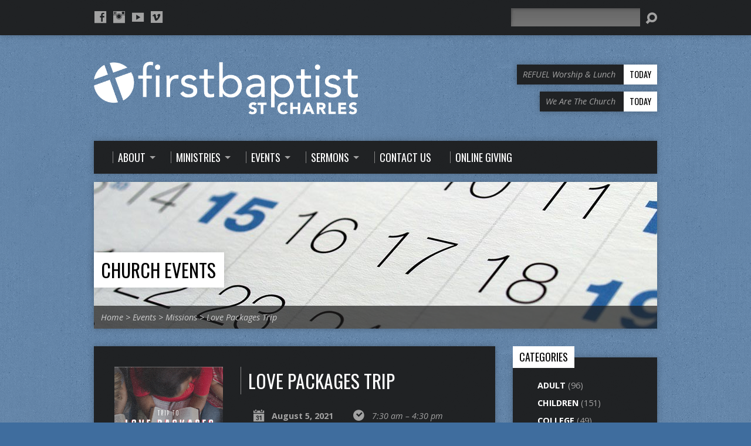

--- FILE ---
content_type: text/html; charset=UTF-8
request_url: https://www.1stcharles.org/events/love-packages-trip-43/
body_size: 9695
content:
<!DOCTYPE html>
<!--[if IE 8 ]><html class="ie8 no-js resurrect-html" lang="en"> <![endif]-->
<!--[if (gte IE 9)|!(IE)]><!--><html class="no-js resurrect-html" lang="en"> <!--<![endif]-->
<head>
<meta charset="UTF-8" />
<link rel="pingback" href="https://www.1stcharles.org/xmlrpc.php" />
<title>Love Packages Trip &#8211; First Baptist Church St. Charles</title>
<meta name='robots' content='max-image-preview:large' />
	<style>img:is([sizes="auto" i], [sizes^="auto," i]) { contain-intrinsic-size: 3000px 1500px }</style>
	<script type="text/javascript">function rgmkInitGoogleMaps(){window.rgmkGoogleMapsCallback=true;try{jQuery(document).trigger("rgmkGoogleMapsLoad")}catch(err){}}</script><link rel='dns-prefetch' href='//fonts.googleapis.com' />
<link rel="alternate" type="application/rss+xml" title="First Baptist Church St. Charles &raquo; Feed" href="https://www.1stcharles.org/feed/" />
<link rel="alternate" type="application/rss+xml" title="First Baptist Church St. Charles &raquo; Comments Feed" href="https://www.1stcharles.org/comments/feed/" />
<script type="text/javascript">
/* <![CDATA[ */
window._wpemojiSettings = {"baseUrl":"https:\/\/s.w.org\/images\/core\/emoji\/16.0.1\/72x72\/","ext":".png","svgUrl":"https:\/\/s.w.org\/images\/core\/emoji\/16.0.1\/svg\/","svgExt":".svg","source":{"concatemoji":"https:\/\/www.1stcharles.org\/wp-includes\/js\/wp-emoji-release.min.js?ver=6.8.3"}};
/*! This file is auto-generated */
!function(s,n){var o,i,e;function c(e){try{var t={supportTests:e,timestamp:(new Date).valueOf()};sessionStorage.setItem(o,JSON.stringify(t))}catch(e){}}function p(e,t,n){e.clearRect(0,0,e.canvas.width,e.canvas.height),e.fillText(t,0,0);var t=new Uint32Array(e.getImageData(0,0,e.canvas.width,e.canvas.height).data),a=(e.clearRect(0,0,e.canvas.width,e.canvas.height),e.fillText(n,0,0),new Uint32Array(e.getImageData(0,0,e.canvas.width,e.canvas.height).data));return t.every(function(e,t){return e===a[t]})}function u(e,t){e.clearRect(0,0,e.canvas.width,e.canvas.height),e.fillText(t,0,0);for(var n=e.getImageData(16,16,1,1),a=0;a<n.data.length;a++)if(0!==n.data[a])return!1;return!0}function f(e,t,n,a){switch(t){case"flag":return n(e,"\ud83c\udff3\ufe0f\u200d\u26a7\ufe0f","\ud83c\udff3\ufe0f\u200b\u26a7\ufe0f")?!1:!n(e,"\ud83c\udde8\ud83c\uddf6","\ud83c\udde8\u200b\ud83c\uddf6")&&!n(e,"\ud83c\udff4\udb40\udc67\udb40\udc62\udb40\udc65\udb40\udc6e\udb40\udc67\udb40\udc7f","\ud83c\udff4\u200b\udb40\udc67\u200b\udb40\udc62\u200b\udb40\udc65\u200b\udb40\udc6e\u200b\udb40\udc67\u200b\udb40\udc7f");case"emoji":return!a(e,"\ud83e\udedf")}return!1}function g(e,t,n,a){var r="undefined"!=typeof WorkerGlobalScope&&self instanceof WorkerGlobalScope?new OffscreenCanvas(300,150):s.createElement("canvas"),o=r.getContext("2d",{willReadFrequently:!0}),i=(o.textBaseline="top",o.font="600 32px Arial",{});return e.forEach(function(e){i[e]=t(o,e,n,a)}),i}function t(e){var t=s.createElement("script");t.src=e,t.defer=!0,s.head.appendChild(t)}"undefined"!=typeof Promise&&(o="wpEmojiSettingsSupports",i=["flag","emoji"],n.supports={everything:!0,everythingExceptFlag:!0},e=new Promise(function(e){s.addEventListener("DOMContentLoaded",e,{once:!0})}),new Promise(function(t){var n=function(){try{var e=JSON.parse(sessionStorage.getItem(o));if("object"==typeof e&&"number"==typeof e.timestamp&&(new Date).valueOf()<e.timestamp+604800&&"object"==typeof e.supportTests)return e.supportTests}catch(e){}return null}();if(!n){if("undefined"!=typeof Worker&&"undefined"!=typeof OffscreenCanvas&&"undefined"!=typeof URL&&URL.createObjectURL&&"undefined"!=typeof Blob)try{var e="postMessage("+g.toString()+"("+[JSON.stringify(i),f.toString(),p.toString(),u.toString()].join(",")+"));",a=new Blob([e],{type:"text/javascript"}),r=new Worker(URL.createObjectURL(a),{name:"wpTestEmojiSupports"});return void(r.onmessage=function(e){c(n=e.data),r.terminate(),t(n)})}catch(e){}c(n=g(i,f,p,u))}t(n)}).then(function(e){for(var t in e)n.supports[t]=e[t],n.supports.everything=n.supports.everything&&n.supports[t],"flag"!==t&&(n.supports.everythingExceptFlag=n.supports.everythingExceptFlag&&n.supports[t]);n.supports.everythingExceptFlag=n.supports.everythingExceptFlag&&!n.supports.flag,n.DOMReady=!1,n.readyCallback=function(){n.DOMReady=!0}}).then(function(){return e}).then(function(){var e;n.supports.everything||(n.readyCallback(),(e=n.source||{}).concatemoji?t(e.concatemoji):e.wpemoji&&e.twemoji&&(t(e.twemoji),t(e.wpemoji)))}))}((window,document),window._wpemojiSettings);
/* ]]> */
</script>
<link rel='stylesheet' id='twb-open-sans-css' href='https://fonts.googleapis.com/css?family=Open+Sans%3A300%2C400%2C500%2C600%2C700%2C800&#038;display=swap&#038;ver=6.8.3' type='text/css' media='all' />
<link rel='stylesheet' id='twb-global-css' href='https://www.1stcharles.org/wp-content/plugins/form-maker/booster/assets/css/global.css?ver=1.0.0' type='text/css' media='all' />
<style id='wp-emoji-styles-inline-css' type='text/css'>

	img.wp-smiley, img.emoji {
		display: inline !important;
		border: none !important;
		box-shadow: none !important;
		height: 1em !important;
		width: 1em !important;
		margin: 0 0.07em !important;
		vertical-align: -0.1em !important;
		background: none !important;
		padding: 0 !important;
	}
</style>
<link rel='stylesheet' id='wp-block-library-css' href='https://www.1stcharles.org/wp-includes/css/dist/block-library/style.min.css?ver=6.8.3' type='text/css' media='all' />
<style id='classic-theme-styles-inline-css' type='text/css'>
/*! This file is auto-generated */
.wp-block-button__link{color:#fff;background-color:#32373c;border-radius:9999px;box-shadow:none;text-decoration:none;padding:calc(.667em + 2px) calc(1.333em + 2px);font-size:1.125em}.wp-block-file__button{background:#32373c;color:#fff;text-decoration:none}
</style>
<style id='global-styles-inline-css' type='text/css'>
:root{--wp--preset--aspect-ratio--square: 1;--wp--preset--aspect-ratio--4-3: 4/3;--wp--preset--aspect-ratio--3-4: 3/4;--wp--preset--aspect-ratio--3-2: 3/2;--wp--preset--aspect-ratio--2-3: 2/3;--wp--preset--aspect-ratio--16-9: 16/9;--wp--preset--aspect-ratio--9-16: 9/16;--wp--preset--color--black: #000000;--wp--preset--color--cyan-bluish-gray: #abb8c3;--wp--preset--color--white: #ffffff;--wp--preset--color--pale-pink: #f78da7;--wp--preset--color--vivid-red: #cf2e2e;--wp--preset--color--luminous-vivid-orange: #ff6900;--wp--preset--color--luminous-vivid-amber: #fcb900;--wp--preset--color--light-green-cyan: #7bdcb5;--wp--preset--color--vivid-green-cyan: #00d084;--wp--preset--color--pale-cyan-blue: #8ed1fc;--wp--preset--color--vivid-cyan-blue: #0693e3;--wp--preset--color--vivid-purple: #9b51e0;--wp--preset--gradient--vivid-cyan-blue-to-vivid-purple: linear-gradient(135deg,rgba(6,147,227,1) 0%,rgb(155,81,224) 100%);--wp--preset--gradient--light-green-cyan-to-vivid-green-cyan: linear-gradient(135deg,rgb(122,220,180) 0%,rgb(0,208,130) 100%);--wp--preset--gradient--luminous-vivid-amber-to-luminous-vivid-orange: linear-gradient(135deg,rgba(252,185,0,1) 0%,rgba(255,105,0,1) 100%);--wp--preset--gradient--luminous-vivid-orange-to-vivid-red: linear-gradient(135deg,rgba(255,105,0,1) 0%,rgb(207,46,46) 100%);--wp--preset--gradient--very-light-gray-to-cyan-bluish-gray: linear-gradient(135deg,rgb(238,238,238) 0%,rgb(169,184,195) 100%);--wp--preset--gradient--cool-to-warm-spectrum: linear-gradient(135deg,rgb(74,234,220) 0%,rgb(151,120,209) 20%,rgb(207,42,186) 40%,rgb(238,44,130) 60%,rgb(251,105,98) 80%,rgb(254,248,76) 100%);--wp--preset--gradient--blush-light-purple: linear-gradient(135deg,rgb(255,206,236) 0%,rgb(152,150,240) 100%);--wp--preset--gradient--blush-bordeaux: linear-gradient(135deg,rgb(254,205,165) 0%,rgb(254,45,45) 50%,rgb(107,0,62) 100%);--wp--preset--gradient--luminous-dusk: linear-gradient(135deg,rgb(255,203,112) 0%,rgb(199,81,192) 50%,rgb(65,88,208) 100%);--wp--preset--gradient--pale-ocean: linear-gradient(135deg,rgb(255,245,203) 0%,rgb(182,227,212) 50%,rgb(51,167,181) 100%);--wp--preset--gradient--electric-grass: linear-gradient(135deg,rgb(202,248,128) 0%,rgb(113,206,126) 100%);--wp--preset--gradient--midnight: linear-gradient(135deg,rgb(2,3,129) 0%,rgb(40,116,252) 100%);--wp--preset--font-size--small: 13px;--wp--preset--font-size--medium: 20px;--wp--preset--font-size--large: 36px;--wp--preset--font-size--x-large: 42px;--wp--preset--spacing--20: 0.44rem;--wp--preset--spacing--30: 0.67rem;--wp--preset--spacing--40: 1rem;--wp--preset--spacing--50: 1.5rem;--wp--preset--spacing--60: 2.25rem;--wp--preset--spacing--70: 3.38rem;--wp--preset--spacing--80: 5.06rem;--wp--preset--shadow--natural: 6px 6px 9px rgba(0, 0, 0, 0.2);--wp--preset--shadow--deep: 12px 12px 50px rgba(0, 0, 0, 0.4);--wp--preset--shadow--sharp: 6px 6px 0px rgba(0, 0, 0, 0.2);--wp--preset--shadow--outlined: 6px 6px 0px -3px rgba(255, 255, 255, 1), 6px 6px rgba(0, 0, 0, 1);--wp--preset--shadow--crisp: 6px 6px 0px rgba(0, 0, 0, 1);}:where(.is-layout-flex){gap: 0.5em;}:where(.is-layout-grid){gap: 0.5em;}body .is-layout-flex{display: flex;}.is-layout-flex{flex-wrap: wrap;align-items: center;}.is-layout-flex > :is(*, div){margin: 0;}body .is-layout-grid{display: grid;}.is-layout-grid > :is(*, div){margin: 0;}:where(.wp-block-columns.is-layout-flex){gap: 2em;}:where(.wp-block-columns.is-layout-grid){gap: 2em;}:where(.wp-block-post-template.is-layout-flex){gap: 1.25em;}:where(.wp-block-post-template.is-layout-grid){gap: 1.25em;}.has-black-color{color: var(--wp--preset--color--black) !important;}.has-cyan-bluish-gray-color{color: var(--wp--preset--color--cyan-bluish-gray) !important;}.has-white-color{color: var(--wp--preset--color--white) !important;}.has-pale-pink-color{color: var(--wp--preset--color--pale-pink) !important;}.has-vivid-red-color{color: var(--wp--preset--color--vivid-red) !important;}.has-luminous-vivid-orange-color{color: var(--wp--preset--color--luminous-vivid-orange) !important;}.has-luminous-vivid-amber-color{color: var(--wp--preset--color--luminous-vivid-amber) !important;}.has-light-green-cyan-color{color: var(--wp--preset--color--light-green-cyan) !important;}.has-vivid-green-cyan-color{color: var(--wp--preset--color--vivid-green-cyan) !important;}.has-pale-cyan-blue-color{color: var(--wp--preset--color--pale-cyan-blue) !important;}.has-vivid-cyan-blue-color{color: var(--wp--preset--color--vivid-cyan-blue) !important;}.has-vivid-purple-color{color: var(--wp--preset--color--vivid-purple) !important;}.has-black-background-color{background-color: var(--wp--preset--color--black) !important;}.has-cyan-bluish-gray-background-color{background-color: var(--wp--preset--color--cyan-bluish-gray) !important;}.has-white-background-color{background-color: var(--wp--preset--color--white) !important;}.has-pale-pink-background-color{background-color: var(--wp--preset--color--pale-pink) !important;}.has-vivid-red-background-color{background-color: var(--wp--preset--color--vivid-red) !important;}.has-luminous-vivid-orange-background-color{background-color: var(--wp--preset--color--luminous-vivid-orange) !important;}.has-luminous-vivid-amber-background-color{background-color: var(--wp--preset--color--luminous-vivid-amber) !important;}.has-light-green-cyan-background-color{background-color: var(--wp--preset--color--light-green-cyan) !important;}.has-vivid-green-cyan-background-color{background-color: var(--wp--preset--color--vivid-green-cyan) !important;}.has-pale-cyan-blue-background-color{background-color: var(--wp--preset--color--pale-cyan-blue) !important;}.has-vivid-cyan-blue-background-color{background-color: var(--wp--preset--color--vivid-cyan-blue) !important;}.has-vivid-purple-background-color{background-color: var(--wp--preset--color--vivid-purple) !important;}.has-black-border-color{border-color: var(--wp--preset--color--black) !important;}.has-cyan-bluish-gray-border-color{border-color: var(--wp--preset--color--cyan-bluish-gray) !important;}.has-white-border-color{border-color: var(--wp--preset--color--white) !important;}.has-pale-pink-border-color{border-color: var(--wp--preset--color--pale-pink) !important;}.has-vivid-red-border-color{border-color: var(--wp--preset--color--vivid-red) !important;}.has-luminous-vivid-orange-border-color{border-color: var(--wp--preset--color--luminous-vivid-orange) !important;}.has-luminous-vivid-amber-border-color{border-color: var(--wp--preset--color--luminous-vivid-amber) !important;}.has-light-green-cyan-border-color{border-color: var(--wp--preset--color--light-green-cyan) !important;}.has-vivid-green-cyan-border-color{border-color: var(--wp--preset--color--vivid-green-cyan) !important;}.has-pale-cyan-blue-border-color{border-color: var(--wp--preset--color--pale-cyan-blue) !important;}.has-vivid-cyan-blue-border-color{border-color: var(--wp--preset--color--vivid-cyan-blue) !important;}.has-vivid-purple-border-color{border-color: var(--wp--preset--color--vivid-purple) !important;}.has-vivid-cyan-blue-to-vivid-purple-gradient-background{background: var(--wp--preset--gradient--vivid-cyan-blue-to-vivid-purple) !important;}.has-light-green-cyan-to-vivid-green-cyan-gradient-background{background: var(--wp--preset--gradient--light-green-cyan-to-vivid-green-cyan) !important;}.has-luminous-vivid-amber-to-luminous-vivid-orange-gradient-background{background: var(--wp--preset--gradient--luminous-vivid-amber-to-luminous-vivid-orange) !important;}.has-luminous-vivid-orange-to-vivid-red-gradient-background{background: var(--wp--preset--gradient--luminous-vivid-orange-to-vivid-red) !important;}.has-very-light-gray-to-cyan-bluish-gray-gradient-background{background: var(--wp--preset--gradient--very-light-gray-to-cyan-bluish-gray) !important;}.has-cool-to-warm-spectrum-gradient-background{background: var(--wp--preset--gradient--cool-to-warm-spectrum) !important;}.has-blush-light-purple-gradient-background{background: var(--wp--preset--gradient--blush-light-purple) !important;}.has-blush-bordeaux-gradient-background{background: var(--wp--preset--gradient--blush-bordeaux) !important;}.has-luminous-dusk-gradient-background{background: var(--wp--preset--gradient--luminous-dusk) !important;}.has-pale-ocean-gradient-background{background: var(--wp--preset--gradient--pale-ocean) !important;}.has-electric-grass-gradient-background{background: var(--wp--preset--gradient--electric-grass) !important;}.has-midnight-gradient-background{background: var(--wp--preset--gradient--midnight) !important;}.has-small-font-size{font-size: var(--wp--preset--font-size--small) !important;}.has-medium-font-size{font-size: var(--wp--preset--font-size--medium) !important;}.has-large-font-size{font-size: var(--wp--preset--font-size--large) !important;}.has-x-large-font-size{font-size: var(--wp--preset--font-size--x-large) !important;}
:where(.wp-block-post-template.is-layout-flex){gap: 1.25em;}:where(.wp-block-post-template.is-layout-grid){gap: 1.25em;}
:where(.wp-block-columns.is-layout-flex){gap: 2em;}:where(.wp-block-columns.is-layout-grid){gap: 2em;}
:root :where(.wp-block-pullquote){font-size: 1.5em;line-height: 1.6;}
</style>
<link rel='stylesheet' id='resurrect-google-fonts-css' href='//fonts.googleapis.com/css?family=Oswald:400,700%7COpen+Sans:300,300italic,400,400italic,700,700italic' type='text/css' media='all' />
<link rel='stylesheet' id='elusive-webfont-css' href='https://www.1stcharles.org/wp-content/themes/resurrect/css/elusive-webfont.css?ver=3.4.1' type='text/css' media='all' />
<link rel='stylesheet' id='resurrect-style-css' href='https://www.1stcharles.org/wp-content/themes/resurrect/style.css?ver=3.4.1' type='text/css' media='all' />
<link rel='stylesheet' id='resurrect-responsive-css' href='https://www.1stcharles.org/wp-content/themes/resurrect/css/responsive.css?ver=3.4.1' type='text/css' media='all' />
<link rel='stylesheet' id='tooltipster-css' href='https://www.1stcharles.org/wp-content/themes/resurrect/css/tooltipster.css?ver=3.4.1' type='text/css' media='all' />
<link rel='stylesheet' id='resurrect-color-css' href='https://www.1stcharles.org/wp-content/themes/resurrect/colors/dark/style.css?ver=3.4.1' type='text/css' media='all' />
<script type="text/javascript" src="https://www.1stcharles.org/wp-includes/js/jquery/jquery.min.js?ver=3.7.1" id="jquery-core-js"></script>
<script type="text/javascript" src="https://www.1stcharles.org/wp-includes/js/jquery/jquery-migrate.min.js?ver=3.4.1" id="jquery-migrate-js"></script>
<script type="text/javascript" src="https://www.1stcharles.org/wp-content/plugins/form-maker/booster/assets/js/circle-progress.js?ver=1.2.2" id="twb-circle-js"></script>
<script type="text/javascript" id="twb-global-js-extra">
/* <![CDATA[ */
var twb = {"nonce":"1c290bb07e","ajax_url":"https:\/\/www.1stcharles.org\/wp-admin\/admin-ajax.php","plugin_url":"https:\/\/www.1stcharles.org\/wp-content\/plugins\/form-maker\/booster","href":"https:\/\/www.1stcharles.org\/wp-admin\/admin.php?page=twb_form-maker"};
var twb = {"nonce":"1c290bb07e","ajax_url":"https:\/\/www.1stcharles.org\/wp-admin\/admin-ajax.php","plugin_url":"https:\/\/www.1stcharles.org\/wp-content\/plugins\/form-maker\/booster","href":"https:\/\/www.1stcharles.org\/wp-admin\/admin.php?page=twb_form-maker"};
/* ]]> */
</script>
<script type="text/javascript" src="https://www.1stcharles.org/wp-content/plugins/form-maker/booster/assets/js/global.js?ver=1.0.0" id="twb-global-js"></script>
<script type="text/javascript" id="ctfw-ie-unsupported-js-extra">
/* <![CDATA[ */
var ctfw_ie_unsupported = {"default_version":"7","min_version":"5","max_version":"9","version":"7","message":"You are using an outdated version of Internet Explorer. Please upgrade your browser to use this site.","redirect_url":"https:\/\/browsehappy.com\/"};
/* ]]> */
</script>
<script type="text/javascript" src="https://www.1stcharles.org/wp-content/themes/resurrect/framework/js/ie-unsupported.js?ver=3.4.1" id="ctfw-ie-unsupported-js"></script>
<script type="text/javascript" src="https://www.1stcharles.org/wp-content/themes/resurrect/framework/js/jquery.fitvids.js?ver=3.4.1" id="fitvids-js"></script>
<script type="text/javascript" id="ctfw-responsive-embeds-js-extra">
/* <![CDATA[ */
var ctfw_responsive_embeds = {"wp_responsive_embeds":"1"};
/* ]]> */
</script>
<script type="text/javascript" src="https://www.1stcharles.org/wp-content/themes/resurrect/framework/js/responsive-embeds.js?ver=3.4.1" id="ctfw-responsive-embeds-js"></script>
<script type="text/javascript" src="https://www.1stcharles.org/wp-content/themes/resurrect/js/modernizr.custom.js?ver=3.4.1" id="modernizr-custom-js"></script>
<script type="text/javascript" src="https://www.1stcharles.org/wp-content/themes/resurrect/js/jquery.meanmenu.min.js?ver=3.4.1" id="jquery-meanmenu-js"></script>
<script type="text/javascript" src="https://www.1stcharles.org/wp-content/themes/resurrect/js/superfish.modified.js?ver=3.4.1" id="superfish-js"></script>
<script type="text/javascript" src="https://www.1stcharles.org/wp-content/themes/resurrect/js/supersubs.js?ver=3.4.1" id="supersubs-js"></script>
<script type="text/javascript" src="https://www.1stcharles.org/wp-content/themes/resurrect/js/jquery.smooth-scroll.min.js?ver=3.4.1" id="jquery-smooth-scroll-js"></script>
<script type="text/javascript" src="https://www.1stcharles.org/wp-content/themes/resurrect/js/jquery_cookie.min.js?ver=3.4.1" id="jquery-cookie-js"></script>
<script type="text/javascript" src="https://www.1stcharles.org/wp-content/themes/resurrect/js/jquery.tooltipster.min.js?ver=3.4.1" id="jquery-tooltipster-js"></script>
<script type="text/javascript" id="resurrect-main-js-extra">
/* <![CDATA[ */
var resurrect_main = {"site_path":"\/","home_url":"https:\/\/www.1stcharles.org","color_url":"https:\/\/www.1stcharles.org\/wp-content\/themes\/resurrect\/colors\/dark","is_ssl":"1","current_protocol":"https","mobile_menu_label":"Menu","slider_slideshow":"1","slider_speed":"6000","comment_name_required":"1","comment_email_required":"1","comment_name_error_required":"Required","comment_email_error_required":"Required","comment_email_error_invalid":"Invalid Email","comment_url_error_invalid":"Invalid URL","comment_message_error_required":"Comment Required"};
/* ]]> */
</script>
<script type="text/javascript" src="https://www.1stcharles.org/wp-content/themes/resurrect/js/main.js?ver=3.4.1" id="resurrect-main-js"></script>
<link rel="https://api.w.org/" href="https://www.1stcharles.org/wp-json/" /><link rel="alternate" title="JSON" type="application/json" href="https://www.1stcharles.org/wp-json/wp/v2/ctc_event/8932" /><link rel="EditURI" type="application/rsd+xml" title="RSD" href="https://www.1stcharles.org/xmlrpc.php?rsd" />
<meta name="generator" content="WordPress 6.8.3" />
<link rel="canonical" href="https://www.1stcharles.org/events/love-packages-trip-43/" />
<link rel='shortlink' href='https://www.1stcharles.org/?p=8932' />
<link rel="alternate" title="oEmbed (JSON)" type="application/json+oembed" href="https://www.1stcharles.org/wp-json/oembed/1.0/embed?url=https%3A%2F%2Fwww.1stcharles.org%2Fevents%2Flove-packages-trip-43%2F" />
<link rel="alternate" title="oEmbed (XML)" type="text/xml+oembed" href="https://www.1stcharles.org/wp-json/oembed/1.0/embed?url=https%3A%2F%2Fwww.1stcharles.org%2Fevents%2Flove-packages-trip-43%2F&#038;format=xml" />
<link rel="apple-touch-icon" sizes="57x57" href="/wp-content/uploads/fbrfg/apple-touch-icon-57x57.png">
<link rel="apple-touch-icon" sizes="60x60" href="/wp-content/uploads/fbrfg/apple-touch-icon-60x60.png">
<link rel="apple-touch-icon" sizes="72x72" href="/wp-content/uploads/fbrfg/apple-touch-icon-72x72.png">
<link rel="apple-touch-icon" sizes="76x76" href="/wp-content/uploads/fbrfg/apple-touch-icon-76x76.png">
<link rel="apple-touch-icon" sizes="114x114" href="/wp-content/uploads/fbrfg/apple-touch-icon-114x114.png">
<link rel="apple-touch-icon" sizes="120x120" href="/wp-content/uploads/fbrfg/apple-touch-icon-120x120.png">
<link rel="apple-touch-icon" sizes="144x144" href="/wp-content/uploads/fbrfg/apple-touch-icon-144x144.png">
<link rel="apple-touch-icon" sizes="152x152" href="/wp-content/uploads/fbrfg/apple-touch-icon-152x152.png">
<link rel="apple-touch-icon" sizes="180x180" href="/wp-content/uploads/fbrfg/apple-touch-icon-180x180.png">
<link rel="icon" type="image/png" href="/wp-content/uploads/fbrfg/favicon-32x32.png" sizes="32x32">
<link rel="icon" type="image/png" href="/wp-content/uploads/fbrfg/favicon-194x194.png" sizes="194x194">
<link rel="icon" type="image/png" href="/wp-content/uploads/fbrfg/favicon-96x96.png" sizes="96x96">
<link rel="icon" type="image/png" href="/wp-content/uploads/fbrfg/android-chrome-192x192.png" sizes="192x192">
<link rel="icon" type="image/png" href="/wp-content/uploads/fbrfg/favicon-16x16.png" sizes="16x16">
<link rel="manifest" href="/wp-content/uploads/fbrfg/manifest.json">
<link rel="shortcut icon" href="/wp-content/uploads/fbrfg/favicon.ico">
<meta name="msapplication-TileColor" content="#2b5797">
<meta name="msapplication-TileImage" content="/wp-content/uploads/fbrfg/mstile-144x144.png">
<meta name="msapplication-config" content="/wp-content/uploads/fbrfg/browserconfig.xml">
<meta name="theme-color" content="#ffffff"><style type="text/css">
#resurrect-logo-text {
	font-family: 'Oswald', Arial, Helvetica, sans-serif;
}

body, input, textarea, select, .sf-menu li li a, .flex-description, #cancel-comment-reply-link, .resurrect-accordion-section-title, a.resurrect-button, a.comment-reply-link, a.comment-edit-link, a.post-edit-link, .resurrect-nav-left-right a, input[type=submit], .wp-block-file .wp-block-file__button, pre.wp-block-verse {
	font-family: 'Open Sans', Arial, Helvetica, sans-serif;
}

#resurrect-header-menu-links > li > a .ctfw-header-menu-link-title, #resurrect-footer-menu-links {
	font-family: 'Oswald', Arial, Helvetica, sans-serif;
}

#resurrect-intro-heading, .resurrect-main-title, .resurrect-entry-content h1:not(.resurrect-calendar-list-entry-title), .resurrect-entry-content h2, .resurrect-entry-content h3, .resurrect-entry-content h4, .resurrect-entry-content h5, .resurrect-entry-content h6, .mce-content-body h1, .mce-content-body h2, .mce-content-body h3, .mce-content-body h4, .mce-content-body h5, .mce-content-body h6, .resurrect-author-box h1, .resurrect-person header h1, .resurrect-location header h1, .resurrect-entry-short h1, #reply-title, #resurrect-comments-title, .flex-title, .resurrect-caption-image-title, #resurrect-banner h1, h1.resurrect-widget-title, .resurrect-header-right-item-date, .resurrect-calendar-table-header-row, .has-drop-cap:not(:focus):first-letter {
	font-family: 'Oswald', Arial, Helvetica, sans-serif;
}


</style>
<script type="text/javascript">
jQuery( window ).load( function() {
	if ( jQuery.cookie( 'resurrect_responsive_off' ) ) {

		// Add helper class without delay
		jQuery( 'html' ).addClass( 'resurrect-responsive-off' );

		// Disable responsive.css
		jQuery( '#resurrect-responsive-css' ).remove();

	} else {

		// Add helper class without delay
		jQuery( 'html' ).addClass( 'resurrect-responsive-on' );

		// Add viewport meta to head -- IMMEDIATELY, not on ready()
		jQuery( 'head' ).append(' <meta name="viewport" content="width=device-width, initial-scale=1">' );

	}
});
</script>
<style type="text/css" id="custom-background-css">
body.custom-background { background-color: #3f6d9e; background-image: url("https://www.1stcharles.org/wp-content/themes/resurrect/images/backgrounds/grunge.png"); background-position: left top; background-size: auto; background-repeat: repeat; background-attachment: scroll; }
</style>
			<style type="text/css" id="wp-custom-css">
			ul, ol {
  list-style: disc;
  padding-left: 1.5em;
}

li {
  display: list-item;
}
		</style>
		</head>
<body data-rsssl=1 class="wp-singular ctc_event-template-default single single-ctc_event postid-8932 custom-background wp-embed-responsive wp-theme-resurrect resurrect-logo-font-oswald resurrect-heading-font-oswald resurrect-menu-font-oswald resurrect-body-font-open-sans resurrect-background-image-file-grunge resurrect-has-banner">

<div id="resurrect-container">

	
		<div id="resurrect-top" class="resurrect-top-has-icons resurrect-top-no-menu resurrect-top-has-search">

			<div id="resurrect-top-inner">

				<div id="resurrect-top-content" class="resurrect-clearfix">

					<ul class="resurrect-list-icons">
	<li><a href="http://facebook.com/FirstBaptistChurch.StCharlesMO?fref=ts" class="el-icon-facebook" title="Facebook" target="_blank"></a></li>
	<li><a href="https://www.instagram.com/firststcharles/?hl=en" class="el-icon-instagram" title="Instagram" target="_blank"></a></li>
	<li><a href="https://www.youtube.com/@FirstBaptistStCharles" class="el-icon-youtube" title="YouTube" target="_blank"></a></li>
	<li><a href="https://vimeo.com/channels/fbcstcharlesmo" class="el-icon-vimeo" title="Vimeo" target="_blank"></a></li>
</ul>
					<div id="resurrect-top-right">

						<div id="resurrect-top-menu">

							
						</div>

						
							<div id="resurrect-top-search">
								
<div class="resurrect-search-form">
	<form method="get" action="https://www.1stcharles.org/">
		<label class="screen-reader-text">Search</label>
		<div class="resurrect-search-field">
			<input type="text" name="s" aria-label="Search">
		</div>
		<a href="#" class="resurrect-search-button el-icon-search" title="Search"></a>
	</form>
</div>
							</div>

						
					</div>

				</div>

			</div>

		</div>

	
	<div id="resurrect-middle">

		<div id="resurrect-middle-content" class="resurrect-clearfix">

			<header id="resurrect-header" class="resurrect-header-text-dark">

				<div id="resurrect-header-inner">

					<div id="resurrect-header-content">

						<div id="resurrect-logo">

							<div id="resurrect-logo-content">

								
									
									<div id="resurrect-logo-image">

										<a href="https://www.1stcharles.org/">

											<img src="https://www.1stcharles.org/wp-content/uploads/2018/02/fbscLogo1_BW_1439x288_WHITE_LP.png" alt="First Baptist Church St. Charles" id="resurrect-logo-regular">

											
										</a>

									</div>

								
								
							</div>

						</div>

						<div id="resurrect-header-right">

							<div id="resurrect-header-right-inner">

								<div id="resurrect-header-right-content">

									
	
	<div id="resurrect-header-right-items" class="resurrect-header-right-items-count- resurrect-clearfix">

		
		<article class="resurrect-header-right-item">

			<a href="https://www.1stcharles.org/events/refuel-worship-lunch-3/" title="REFUEL Worship &#038; Lunch">

				<span class="resurrect-header-right-item-title">REFUEL Worship &#038; Lunch</span>

									<span class="resurrect-header-right-item-date">
						Today					</span>
				
			</a>

		</article>

		
		<article class="resurrect-header-right-item">

			<a href="https://www.1stcharles.org/events/we-are-the-church/" title="We Are The Church">

				<span class="resurrect-header-right-item-title">We Are The Church</span>

									<span class="resurrect-header-right-item-date">
						Today					</span>
				
			</a>

		</article>

		
	</div>


								</div>

							</div>

						</div>

					</div>

				</div>

				<nav id="resurrect-header-menu" class="resurrect-clearfix">

					<div id="resurrect-header-menu-inner" class="resurrect-clearfix">

						<ul id="resurrect-header-menu-links" class="sf-menu"><li id="menu-item-1119" class="menu-item menu-item-type-custom menu-item-object-custom menu-item-has-children menu-item-1119 ctfw-header-menu-link-no-description"><a href="#"><div class="ctfw-header-menu-link-inner"><div class="ctfw-header-menu-link-title">About</div></div></a>
<ul class="sub-menu">
	<li id="menu-item-1121" class="menu-item menu-item-type-post_type menu-item-object-page menu-item-has-children menu-item-1121"><a href="https://www.1stcharles.org/location/">Locations</a>
	<ul class="sub-menu">
		<li id="menu-item-1548" class="menu-item menu-item-type-post_type menu-item-object-page menu-item-1548"><a href="https://www.1stcharles.org/location/">All Locations</a></li>
		<li id="menu-item-1325" class="menu-item menu-item-type-post_type menu-item-object-ctc_location menu-item-1325"><a href="https://www.1stcharles.org/locations/main-campus-2/">Main Campus</a></li>
		<li id="menu-item-1324" class="menu-item menu-item-type-post_type menu-item-object-ctc_location menu-item-1324"><a href="https://www.1stcharles.org/locations/the-cube-student-building/">The CUBE Student Building</a></li>
	</ul>
</li>
	<li id="menu-item-1126" class="menu-item menu-item-type-post_type menu-item-object-page menu-item-1126"><a href="https://www.1stcharles.org/services/">Services</a></li>
	<li id="menu-item-1120" class="menu-item menu-item-type-post_type menu-item-object-page menu-item-1120"><a href="https://www.1stcharles.org/guest-information/">Guest Information</a></li>
	<li id="menu-item-1122" class="menu-item menu-item-type-custom menu-item-object-custom menu-item-has-children menu-item-1122"><a href="#">Meet Our Staff</a>
	<ul class="sub-menu">
		<li id="menu-item-1675" class="menu-item menu-item-type-taxonomy menu-item-object-ctc_person_group menu-item-1675"><a href="https://www.1stcharles.org/group/leadership-staff/">Leadership Staff</a></li>
		<li id="menu-item-1676" class="menu-item menu-item-type-taxonomy menu-item-object-ctc_person_group menu-item-1676"><a href="https://www.1stcharles.org/group/support-staff/">Support Staff</a></li>
	</ul>
</li>
	<li id="menu-item-1195" class="menu-item menu-item-type-post_type menu-item-object-page menu-item-1195"><a href="https://www.1stcharles.org/what-we-believe/">What We Believe</a></li>
	<li id="menu-item-1699" class="menu-item menu-item-type-post_type menu-item-object-page menu-item-1699"><a href="https://www.1stcharles.org/becoming-a-christian/">Becoming a Christian</a></li>
</ul>
</li>
<li id="menu-item-1821" class="menu-item menu-item-type-custom menu-item-object-custom menu-item-has-children menu-item-1821 ctfw-header-menu-link-no-description"><a href="#"><div class="ctfw-header-menu-link-inner"><div class="ctfw-header-menu-link-title">Ministries</div></div></a>
<ul class="sub-menu">
	<li id="menu-item-1822" class="menu-item menu-item-type-custom menu-item-object-custom menu-item-has-children menu-item-1822"><a href="#">Adults</a>
	<ul class="sub-menu">
		<li id="menu-item-84" class="menu-item menu-item-type-post_type menu-item-object-page menu-item-84"><a href="https://www.1stcharles.org/adult-ministry/">Adult Bible Study</a></li>
		<li id="menu-item-83" class="menu-item menu-item-type-post_type menu-item-object-page menu-item-83"><a href="https://www.1stcharles.org/senior-adult-ministry/">Senior Adults</a></li>
		<li id="menu-item-81" class="menu-item menu-item-type-post_type menu-item-object-page menu-item-81"><a href="https://www.1stcharles.org/womens-ministry/">Women’s Ministry</a></li>
		<li id="menu-item-6130" class="menu-item menu-item-type-post_type menu-item-object-page menu-item-6130"><a href="https://www.1stcharles.org/youngadult18-22/">Young Adults (Ages 18-22) – Abide Class</a></li>
		<li id="menu-item-12427" class="menu-item menu-item-type-post_type menu-item-object-page menu-item-12427"><a href="https://www.1stcharles.org/young-adults-ages-22-25-navigators-class/">Young Adults (Ages 22-25) – Navigators Class</a></li>
		<li id="menu-item-8139" class="menu-item menu-item-type-post_type menu-item-object-page menu-item-8139"><a href="https://www.1stcharles.org/young-adults-age-24-32-sojourners-class/">Young Adults (Ages 24-32) – Sojourners Class</a></li>
		<li id="menu-item-6129" class="menu-item menu-item-type-post_type menu-item-object-page menu-item-6129"><a href="https://www.1stcharles.org/young-adults30-39/">Young Adults (Ages 30-39) – Pathfinders Class</a></li>
	</ul>
</li>
	<li id="menu-item-67" class="menu-item menu-item-type-post_type menu-item-object-page menu-item-67"><a href="https://www.1stcharles.org/students/">Students (6th-12th grade)</a></li>
	<li id="menu-item-113" class="menu-item menu-item-type-post_type menu-item-object-page menu-item-113"><a href="https://www.1stcharles.org/children/">Children (K-5th grade)</a></li>
	<li id="menu-item-66" class="menu-item menu-item-type-post_type menu-item-object-page menu-item-66"><a href="https://www.1stcharles.org/preschool/">Preschool</a></li>
	<li id="menu-item-11529" class="menu-item menu-item-type-post_type menu-item-object-page menu-item-11529"><a href="https://www.1stcharles.org/griefshare/">GriefShare</a></li>
	<li id="menu-item-111" class="menu-item menu-item-type-post_type menu-item-object-page menu-item-111"><a href="https://www.1stcharles.org/missions/">Missions</a></li>
	<li id="menu-item-65" class="menu-item menu-item-type-post_type menu-item-object-page menu-item-65"><a href="https://www.1stcharles.org/music/">Music</a></li>
	<li id="menu-item-72" class="menu-item menu-item-type-post_type menu-item-object-page menu-item-72"><a href="https://www.1stcharles.org/prayer-ministry/">Prayer Ministry</a></li>
	<li id="menu-item-11528" class="menu-item menu-item-type-post_type menu-item-object-page menu-item-11528"><a href="https://www.1stcharles.org/stephen-ministry/">Stephen Ministry</a></li>
</ul>
</li>
<li id="menu-item-1050" class="menu-item menu-item-type-post_type menu-item-object-page menu-item-has-children menu-item-1050 ctfw-header-menu-link-no-description"><a href="https://www.1stcharles.org/upcoming-events/"><div class="ctfw-header-menu-link-inner"><div class="ctfw-header-menu-link-title">Events</div></div></a>
<ul class="sub-menu">
	<li id="menu-item-1078" class="menu-item menu-item-type-post_type menu-item-object-page menu-item-1078"><a href="https://www.1stcharles.org/upcoming-events/">Upcoming Events</a></li>
	<li id="menu-item-1305" class="menu-item menu-item-type-post_type menu-item-object-page menu-item-1305"><a href="https://www.1stcharles.org/monthly-calendar/">Monthly Calendar</a></li>
</ul>
</li>
<li id="menu-item-1047" class="menu-item menu-item-type-post_type menu-item-object-page menu-item-has-children menu-item-1047 ctfw-header-menu-link-no-description"><a href="https://www.1stcharles.org/sermon-archives/"><div class="ctfw-header-menu-link-inner"><div class="ctfw-header-menu-link-title">Sermons</div></div></a>
<ul class="sub-menu">
	<li id="menu-item-12006" class="menu-item menu-item-type-post_type menu-item-object-page menu-item-12006"><a href="https://www.1stcharles.org/live-stream/">Livestream</a></li>
	<li id="menu-item-1083" class="menu-item menu-item-type-post_type menu-item-object-page menu-item-1083"><a href="https://www.1stcharles.org/sermon-archives/">Sermon Archives</a></li>
</ul>
</li>
<li id="menu-item-62" class="menu-item menu-item-type-post_type menu-item-object-page menu-item-62 ctfw-header-menu-link-no-description"><a href="https://www.1stcharles.org/contact-us/"><div class="ctfw-header-menu-link-inner"><div class="ctfw-header-menu-link-title">Contact Us</div></div></a></li>
<li id="menu-item-1465" class="menu-item menu-item-type-post_type menu-item-object-page menu-item-1465 ctfw-header-menu-link-no-description"><a href="https://www.1stcharles.org/online-giving/"><div class="ctfw-header-menu-link-inner"><div class="ctfw-header-menu-link-title">Online Giving</div></div></a></li>
</ul>
					</div>

				</nav>

				

	<div id="resurrect-banner">

		<img width="960" height="250" src="https://www.1stcharles.org/wp-content/uploads/2013/06/calendar-banner-960x2501-960x250.jpg" class="attachment-resurrect-banner size-resurrect-banner wp-post-image" alt="" decoding="async" fetchpriority="high" srcset="https://www.1stcharles.org/wp-content/uploads/2013/06/calendar-banner-960x2501.jpg 960w, https://www.1stcharles.org/wp-content/uploads/2013/06/calendar-banner-960x2501-300x78.jpg 300w" sizes="(max-width: 960px) 100vw, 960px" />
		
			<h1>
				<a href="https://www.1stcharles.org/upcoming-events/" title="Church Events">
					Church Events				</a>
			</h1>

			<div class="ctfw-breadcrumbs"><a href="https://www.1stcharles.org/">Home</a> > <a href="https://www.1stcharles.org/events/">Events</a> > <a href="https://www.1stcharles.org/event-category/missions/">Missions</a> > <a href="https://www.1stcharles.org/events/love-packages-trip-43/">Love Packages Trip</a></div>
		
	</div>


			</header>

<div id="resurrect-content" class="resurrect-has-sidebar">

	<div id="resurrect-content-inner">

		
		<div class="resurrect-content-block resurrect-content-block-close resurrect-clearfix">

			
			

	
		
	<article id="post-8932" class="resurrect-entry-full resurrect-event-full post-8932 ctc_event type-ctc_event status-publish has-post-thumbnail hentry ctc_event_category-missions ctfw-has-image">

		
<header class="resurrect-entry-header resurrect-clearfix">

			<div class="resurrect-entry-image">
			<img width="400" height="400" src="https://www.1stcharles.org/wp-content/uploads/2020/02/love_packages_400x400-400x400.jpg" class="resurrect-image wp-post-image" alt="" decoding="async" srcset="https://www.1stcharles.org/wp-content/uploads/2020/02/love_packages_400x400.jpg 400w, https://www.1stcharles.org/wp-content/uploads/2020/02/love_packages_400x400-300x300.jpg 300w, https://www.1stcharles.org/wp-content/uploads/2020/02/love_packages_400x400-150x150.jpg 150w, https://www.1stcharles.org/wp-content/uploads/2020/02/love_packages_400x400-100x100.jpg 100w" sizes="(max-width: 400px) 100vw, 400px" />		</div>
	
	<div class="resurrect-entry-title-meta">

					<h1 class="resurrect-entry-title resurrect-main-title">
				Love Packages Trip			</h1>
		
		
			<ul class="resurrect-entry-meta">

									<li class="resurrect-entry-date resurrect-event-full-date resurrect-content-icon">
						<span class="el-icon-calendar"></span>
						August 5, 2021					</li>
				
				
				
									<li class="resurrect-event-full-time resurrect-content-icon">
						<span class="el-icon-time-alt"></span>
						7:30 am &ndash; 4:30 pm					</li>
				
									<li class="resurrect-event-full-venue resurrect-content-icon">
						<span class="el-icon-flag"></span>
						Love Packages					</li>
				
									<li class="resurrect-event-full-address resurrect-content-icon">
						<span class="el-icon-map-marker"></span>
						Butler IL					</li>
				
			</ul>

		
	</div>

</header>

		
		
			<div id="resurrect-event-buttons">

				<ul class="resurrect-list-buttons">

					<li>
							<a href="https://www.google.com/maps/dir//Butler+IL/" target="_blank" rel="noopener noreferrer">
								<span class="resurrect-button-icon el-icon-road"></span>
								Get Directions							</a>
						</li>
				</ul>

			</div>

		
		
			<div class="resurrect-entry-content resurrect-clearfix">

				
<p>Love Packages is a ministry aimed at putting Christian literature and bibles into the hands of people around the world.</p>



<p>We will take a trip to Butler, Illinois to Love Packages Ministry office to deliver literature and work in the distribution center.</p>



<p><a href="https://www.shelbygiving.com/App/Form/79f5c2a1-d669-4544-af4e-c25bce462b8d">CLICK HERE</a> to sign up. </p>



<p>Children under 18, need to be accompanied by a guardian to participate.</p>



<p></p>

				
			</div>

		
		

	<footer class="resurrect-entry-footer resurrect-clearfix">

		
		
			<div class="resurrect-entry-footer-item">

								<div class="resurrect-entry-footer-terms">
					<div class="resurrect-content-icon"><span class="el-icon-folder"></span><a href="https://www.1stcharles.org/event-category/missions/" rel="tag">Missions</a></div>				</div>
				
			</div>

		
		
	</footer>


	</article>


	

		</div>

		
		
	
		<nav class="resurrect-nav-left-right resurrect-content-block resurrect-content-block-compact resurrect-clearfix">

							<div class="resurrect-nav-left">
					<a href="https://www.1stcharles.org/events/promotion-sunday-6/" rel="prev"><span class="resurrect-button-icon el-icon-arrow-left"></span> Promotion Sunday</a>				</div>
			
							<div class="resurrect-nav-right">
					<a href="https://www.1stcharles.org/events/awana-new-worker-meeting/" rel="next">AWANA - New Worker&hellip; <span class="resurrect-button-icon el-icon-arrow-right"></span></a>				</div>
					</nav>

	

		
	</div>

</div>


	<div id="resurrect-sidebar-right" role="complementary">

		
		<aside id="ctfw-categories-2" class="resurrect-widget resurrect-sidebar-widget widget_ctfw-categories"><h1 class="resurrect-widget-title">Categories</h1>	<ul>
			<li class="cat-item cat-item-79"><a href="https://www.1stcharles.org/event-category/adult/">Adult</a> (96)
</li>
	<li class="cat-item cat-item-73"><a href="https://www.1stcharles.org/event-category/children/">Children</a> (151)
</li>
	<li class="cat-item cat-item-546"><a href="https://www.1stcharles.org/event-category/college/">College</a> (49)
</li>
	<li class="cat-item cat-item-80"><a href="https://www.1stcharles.org/event-category/men/">Men</a> (34)
</li>
	<li class="cat-item cat-item-76"><a href="https://www.1stcharles.org/event-category/missions/">Missions</a> (148)
</li>
	<li class="cat-item cat-item-75"><a href="https://www.1stcharles.org/event-category/music/">Music</a> (2)
</li>
	<li class="cat-item cat-item-78"><a href="https://www.1stcharles.org/event-category/preschool/">Preschool</a> (68)
</li>
	<li class="cat-item cat-item-91"><a href="https://www.1stcharles.org/event-category/senior-adults/">Senior Adults</a> (73)
</li>
	<li class="cat-item cat-item-74"><a href="https://www.1stcharles.org/event-category/students/">Students</a> (182)
</li>
	</ul>
	</aside>
		
	</div>



		</div>

	</div>

	<!-- Middle End -->

	<!-- Footer Start -->

	<footer id="resurrect-footer">

		<div id="resurrect-footer-inner">

			<div id="resurrect-footer-content" class="resurrect-clearfix">

				<!---
				<div id="resurrect-footer-responsive-toggle">

					<a id="resurrect-footer-full-site" href="#">
						View Full Site					</a>

					<a id="resurrect-footer-mobile-site" href="#">
						View Mobile Site					</a>

				</div>
				--->

				<div id="resurrect-footer-left" class="resurrect-clearfix">

					<ul id="resurrect-footer-menu-links" class="menu"><li id="menu-item-1066" class="menu-item menu-item-type-post_type menu-item-object-page menu-item-home menu-item-1066"><a href="https://www.1stcharles.org/">Home</a></li>
<li id="menu-item-1652" class="menu-item menu-item-type-post_type menu-item-object-page menu-item-1652"><a href="https://www.1stcharles.org/location/">Locations</a></li>
<li id="menu-item-1069" class="menu-item menu-item-type-post_type menu-item-object-page menu-item-1069"><a href="https://www.1stcharles.org/upcoming-events/">Events</a></li>
<li id="menu-item-1065" class="menu-item menu-item-type-post_type menu-item-object-page menu-item-1065"><a href="https://www.1stcharles.org/sermon-archives/">Sermons</a></li>
</ul>
											<div id="resurrect-footer-social-icons">
							<ul class="resurrect-list-icons">
	<li><a href="http://facebook.com/FirstBaptistChurch.StCharlesMO?fref=ts" class="el-icon-facebook" title="Facebook" target="_blank"></a></li>
	<li><a href="https://www.instagram.com/firststcharles/?hl=en" class="el-icon-instagram" title="Instagram" target="_blank"></a></li>
	<li><a href="https://www.youtube.com/@FirstBaptistStCharles" class="el-icon-youtube" title="YouTube" target="_blank"></a></li>
	<li><a href="http://vimeo.com/channels/fbcstcharlesmo" class="el-icon-vimeo" title="Vimeo" target="_blank"></a></li>
</ul>						</div>
					
				</div>

				<div id="resurrect-footer-right">

					
						<ul id="resurrect-footer-contact">

														<li><span id="resurrect-footer-icon-address" class="el-icon-map-marker"></span> <span id="resurrect-footer-address">2701 Muegge Rd, St. Charles, MO 63303</span></li>
							
														<li><span id="resurrect-footer-icon-phone" class="el-icon-phone-alt"></span> <span id="resurrect-footer-phone"><a href="tel:6369281311">(636) 928-1311</a></span></li>
							
						</ul>

					
											<div id="resurrect-notice">
							Copyright &copy; 2026 First Baptist Church St. Charles. Powered by <a href="https://churchthemes.com" target="_blank" rel="nofollow noopener noreferrer">ChurchThemes.com</a>						</div>
					
				</div>

			</div>

		</div>

	</footer>

	<!-- Footer End -->

</div>

<!-- Container End -->

<script type="speculationrules">
{"prefetch":[{"source":"document","where":{"and":[{"href_matches":"\/*"},{"not":{"href_matches":["\/wp-*.php","\/wp-admin\/*","\/wp-content\/uploads\/*","\/wp-content\/*","\/wp-content\/plugins\/*","\/wp-content\/themes\/resurrect\/*","\/*\\?(.+)"]}},{"not":{"selector_matches":"a[rel~=\"nofollow\"]"}},{"not":{"selector_matches":".no-prefetch, .no-prefetch a"}}]},"eagerness":"conservative"}]}
</script>
<script type="text/javascript" src="https://www.1stcharles.org/wp-includes/js/hoverIntent.min.js?ver=1.10.2" id="hoverIntent-js"></script>
<script type="text/javascript" src="https://www.1stcharles.org/wp-includes/js/comment-reply.min.js?ver=6.8.3" id="comment-reply-js" async="async" data-wp-strategy="async"></script>

</body>
</html>

<!--
Performance optimized by W3 Total Cache. Learn more: https://www.boldgrid.com/w3-total-cache/


Served from: www.1stcharles.org @ 2026-01-21 19:07:51 by W3 Total Cache
-->